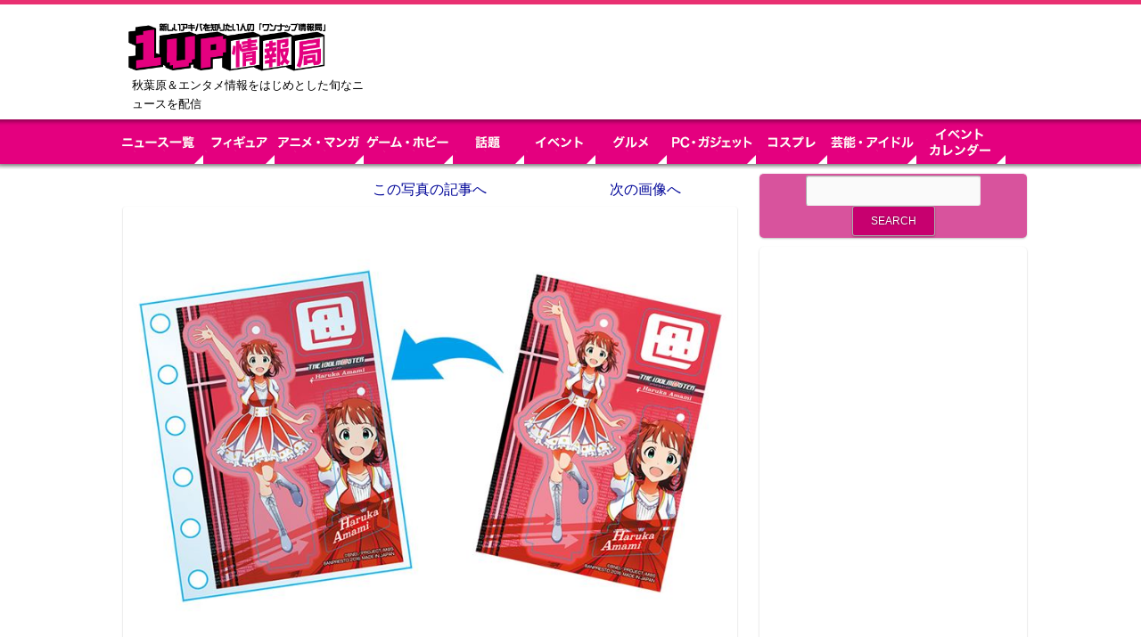

--- FILE ---
content_type: text/html; charset=UTF-8
request_url: https://kk1up.jp/archives/m43723.html/201601060000-4?bp=1
body_size: 13419
content:
<!DOCTYPE html>
<!--[if lt IE 7]>      <html class="no-js lt-ie9 lt-ie8 lt-ie7"> <![endif]-->
<!--[if IE 7]>         <html class="no-js lt-ie9 lt-ie8"> <![endif]-->
<!--[if IE 8]>         <html class="no-js lt-ie9"> <![endif]-->
<!--[if gt IE 8]><!--> <html lang="ja"
	itemscope 
	itemtype="http://schema.org/Article" 
	prefix="og: http://ogp.me/ns#"  class="no-js"><!--<![endif]-->

<!-- head -->
<head>
	<meta charset="utf-8">
	<!--[if IE]><meta http-equiv="X-UA-Compatible" content="IE=edge,chrome=1"/><![endif]-->
	<title>201601060000 (4)  |   1UP情報局【秋葉原＆エンタメ情報】</title>
	<meta name="viewport" content="width=device-width, initial-scale=1.0"/>
	<!-- stylesheet -->
	<link rel="stylesheet" media="all" href="https://kk1up.jp/wp-content/themes/clippy/style.css?v=20260122125156"/>
	<!-- stylesheet -->

    <!-- custom typography-->
    
					<link href='https://fonts.googleapis.com/css?family=Sanchez' rel='stylesheet' type='text/css'>		
					<link href='https://fonts.googleapis.com/css?family=Rancho' rel='stylesheet' type='text/css'>		
	    <style type="text/css" media="all">
	
	/* Body Font face */
	body {
		   		font-family: 'Sanchez', serif   		;
    }

	/* Headings Font face */
	h1,h2,
	.main article h1,
	.widget_footer .widget-title,
	h2.post-title,
	.site-title {
		   		font-family: 'Rancho', serif   		;
    }

   	/* Headings Font colors */
	h1,h2,h3,h4,h5,h6  {
		color:#A1B1B3;
	}

	
</style>
		<!-- custom typography -->

<!-- wp_head -->
<link rel='dns-prefetch' href='//s.w.org' />
<link rel="alternate" type="application/rss+xml" title="1UP情報局【秋葉原＆エンタメ情報】 &raquo; Feed" href="https://kk1up.jp/feed" />
<link rel="alternate" type="application/rss+xml" title="1UP情報局【秋葉原＆エンタメ情報】 &raquo; Comments Feed" href="https://kk1up.jp/comments/feed" />
<link rel="alternate" type="application/rss+xml" title="1UP情報局【秋葉原＆エンタメ情報】 &raquo; 201601060000 (4) Comments Feed" href="https://kk1up.jp/archives/m43723.html/201601060000-4/feed" />
		<script type="text/javascript">
			window._wpemojiSettings = {"baseUrl":"https:\/\/s.w.org\/images\/core\/emoji\/12.0.0-1\/72x72\/","ext":".png","svgUrl":"https:\/\/s.w.org\/images\/core\/emoji\/12.0.0-1\/svg\/","svgExt":".svg","source":{"concatemoji":"https:\/\/kk1up.jp\/wp-includes\/js\/wp-emoji-release.min.js?ver=5.4.1"}};
			/*! This file is auto-generated */
			!function(e,a,t){var r,n,o,i,p=a.createElement("canvas"),s=p.getContext&&p.getContext("2d");function c(e,t){var a=String.fromCharCode;s.clearRect(0,0,p.width,p.height),s.fillText(a.apply(this,e),0,0);var r=p.toDataURL();return s.clearRect(0,0,p.width,p.height),s.fillText(a.apply(this,t),0,0),r===p.toDataURL()}function l(e){if(!s||!s.fillText)return!1;switch(s.textBaseline="top",s.font="600 32px Arial",e){case"flag":return!c([127987,65039,8205,9895,65039],[127987,65039,8203,9895,65039])&&(!c([55356,56826,55356,56819],[55356,56826,8203,55356,56819])&&!c([55356,57332,56128,56423,56128,56418,56128,56421,56128,56430,56128,56423,56128,56447],[55356,57332,8203,56128,56423,8203,56128,56418,8203,56128,56421,8203,56128,56430,8203,56128,56423,8203,56128,56447]));case"emoji":return!c([55357,56424,55356,57342,8205,55358,56605,8205,55357,56424,55356,57340],[55357,56424,55356,57342,8203,55358,56605,8203,55357,56424,55356,57340])}return!1}function d(e){var t=a.createElement("script");t.src=e,t.defer=t.type="text/javascript",a.getElementsByTagName("head")[0].appendChild(t)}for(i=Array("flag","emoji"),t.supports={everything:!0,everythingExceptFlag:!0},o=0;o<i.length;o++)t.supports[i[o]]=l(i[o]),t.supports.everything=t.supports.everything&&t.supports[i[o]],"flag"!==i[o]&&(t.supports.everythingExceptFlag=t.supports.everythingExceptFlag&&t.supports[i[o]]);t.supports.everythingExceptFlag=t.supports.everythingExceptFlag&&!t.supports.flag,t.DOMReady=!1,t.readyCallback=function(){t.DOMReady=!0},t.supports.everything||(n=function(){t.readyCallback()},a.addEventListener?(a.addEventListener("DOMContentLoaded",n,!1),e.addEventListener("load",n,!1)):(e.attachEvent("onload",n),a.attachEvent("onreadystatechange",function(){"complete"===a.readyState&&t.readyCallback()})),(r=t.source||{}).concatemoji?d(r.concatemoji):r.wpemoji&&r.twemoji&&(d(r.twemoji),d(r.wpemoji)))}(window,document,window._wpemojiSettings);
		</script>
		<style type="text/css">
img.wp-smiley,
img.emoji {
	display: inline !important;
	border: none !important;
	box-shadow: none !important;
	height: 1em !important;
	width: 1em !important;
	margin: 0 .07em !important;
	vertical-align: -0.1em !important;
	background: none !important;
	padding: 0 !important;
}
</style>
		<style type="text/css">
	.wp-pagenavi{float:left !important; }
	</style>
  <link rel='stylesheet' id='yarppWidgetCss-css'  href='https://kk1up.jp/wp-content/plugins/yet-another-related-posts-plugin/style/widget.css?ver=5.4.1' type='text/css' media='all' />
<link rel='stylesheet' id='prettyphoto-css-css'  href='https://kk1up.jp/wp-content/themes/clippy/lib/prettyphoto/css/prettyPhoto.css?ver=5.4.1' type='text/css' media='all' />
<link rel='stylesheet' id='superfish-css-css'  href='https://kk1up.jp/wp-content/themes/clippy/lib/superfish/superfish.css?ver=5.4.1' type='text/css' media='all' />
<link rel='stylesheet' id='wp-block-library-css'  href='https://kk1up.jp/wp-includes/css/dist/block-library/style.min.css?ver=5.4.1' type='text/css' media='all' />
<link rel='stylesheet' id='wordpress-popular-posts-css-css'  href='https://kk1up.jp/wp-content/plugins/wordpress-popular-posts/public/css/wpp.css?ver=4.0.13' type='text/css' media='all' />
<link rel='stylesheet' id='clippy-style-css'  href='https://kk1up.jp/wp-content/themes/clippy/css/style.css?ver=5.4.1' type='text/css' media='all' />
<link rel='stylesheet' id='wp-pagenavi-style-css'  href='https://kk1up.jp/wp-content/plugins/wp-pagenavi-style/css/css3_black.css?ver=1.0' type='text/css' media='all' />
<script type='text/javascript' src='https://kk1up.jp/wp-includes/js/jquery/jquery.js?ver=1.12.4-wp'></script>
<script type='text/javascript' src='https://kk1up.jp/wp-includes/js/jquery/jquery-migrate.min.js?ver=1.4.1'></script>
<script type='text/javascript' src='https://kk1up.jp/wp-content/themes/clippy/js/vendor/modernizr-2.6.1-respond-1.1.0.min.js?ver=2.6.1'></script>
<script type='text/javascript' src='https://kk1up.jp/wp-content/themes/clippy/lib/prettyphoto/jquery.prettyPhoto.js?ver=3.1.4'></script>
<script type='text/javascript' src='https://kk1up.jp/wp-content/themes/clippy/lib/superfish/superfish.js?ver=5.4.1'></script>
<script type='text/javascript'>
/* <![CDATA[ */
var wpp_params = {"sampling_active":"","sampling_rate":"100","ajax_url":"https:\/\/kk1up.jp\/wp-admin\/admin-ajax.php","action":"update_views_ajax","ID":"48070","token":"5535658731"};
/* ]]> */
</script>
<script type='text/javascript' src='https://kk1up.jp/wp-content/plugins/wordpress-popular-posts/public/js/wpp.js?ver=4.0.13'></script>
<link rel='https://api.w.org/' href='https://kk1up.jp/wp-json/' />
<link rel="EditURI" type="application/rsd+xml" title="RSD" href="https://kk1up.jp/xmlrpc.php?rsd" />
<link rel="wlwmanifest" type="application/wlwmanifest+xml" href="https://kk1up.jp/wp-includes/wlwmanifest.xml" /> 
<meta name="generator" content="WordPress 5.4.1" />
<link rel='shortlink' href='https://kk1up.jp/?p=48070' />
<link rel="alternate" type="application/json+oembed" href="https://kk1up.jp/wp-json/oembed/1.0/embed?url=https%3A%2F%2Fkk1up.jp%2Farchives%2Fm43723.html%2F201601060000-4" />
<link rel="alternate" type="text/xml+oembed" href="https://kk1up.jp/wp-json/oembed/1.0/embed?url=https%3A%2F%2Fkk1up.jp%2Farchives%2Fm43723.html%2F201601060000-4&#038;format=xml" />
	<style type="text/css">
	 .wp-pagenavi
	{
		font-size:12px !important;
	}
	</style>
	<link rel="shortcut icon" href="https://www.kk1up.jp/wp-content/uploads/2014/12/favicon.ico" type="image/ico" />
<!-- BEGIN: WP Social Bookmarking Light -->
<script>(function(d, s, id) {
  var js, fjs = d.getElementsByTagName(s)[0];
  if (d.getElementById(id)) return;
  js = d.createElement(s); js.id = id;
  js.src = "//connect.facebook.net/en_US/sdk.js#xfbml=1&version=v2.0";
  fjs.parentNode.insertBefore(js, fjs);
}(document, 'script', 'facebook-jssdk'));</script>
<style type="text/css">
.wp_social_bookmarking_light{
    border: 0 !important;
    padding: 10px 0 20px 0 !important;
    margin: 0 !important;
}
.wp_social_bookmarking_light div{
    float: left !important;
    border: 0 !important;
    padding: 0 !important;
    margin: 0 5px 0px 0 !important;
    min-height: 30px !important;
    line-height: 18px !important;
    text-indent: 0 !important;
}
.wp_social_bookmarking_light img{
    border: 0 !important;
    padding: 0;
    margin: 0;
    vertical-align: top !important;
}
.wp_social_bookmarking_light_clear{
    clear: both !important;
}
#fb-root{
    display: none;
}
.wsbl_twitter{
    width: 100px;
}
.wsbl_facebook_like iframe{
    max-width: none !important;
}
.wsbl_pinterest a{
    border: 0px !important;
}</style>
<!-- END: WP Social Bookmarking Light -->
<!-- wp_head -->


<!-- Add Google Analytics Tag // -->
<script type="text/javascript">
var _gaq = _gaq || [];
_gaq.push(['_setAccount', 'UA-54564449-1']);
_gaq.push(['_trackPageview']);
_gaq.push(['_setCookiePath', '/']);

(function() {
	var ga = document.createElement('script');
	ga.type = 'text/javascript';
	ga.async = true;
    ga.src = ('https:' == document.location.protocol ? 'https://ssl' : 'http://www') + '.google-analytics.com/ga.js';
	var s = document.getElementsByTagName('script')[0];
	s.parentNode.insertBefore(ga, s);
})();
</script>
<!-- // Add Google Analytics Tag -->

</head>
<!-- head -->

	<body class="withsidebar sidebar-primary sidebar-footer attachment attachment-template-default single single-attachment postid-48070 attachmentid-48070 attachment-jpeg">


	<!-- #page -->
	<div id="page">
		<div class="header-container clearfix">
           <header class="wrapper clearfix">
           	                  <div class="logo_area"><h1 class="site-title"><a href="https://kk1up.jp"><img src="https://www.kk1up.jp/wp-content/uploads/2014/12/biglogo.png" alt="1UP情報局【秋葉原＆エンタメ情報】" /></a></h1>
               
               <p class="site-description">秋葉原＆エンタメ情報をはじめとした旬なニュースを配信</p></div>
           <!-- ヘッダーバナー -->


<div class="bnr_header">
<script type="text/javascript" language="JavaScript">
yads_ad_ds = '80919_232983';
</script>
<script type="text/javascript" language="JavaScript" src="//yads.c.yimg.jp/js/yads.js"></script>
</div>

			   

           <!-- ヘッダーバナー　モバイルのみ上部表示 -->
               <div class="bnr_header02"><a href="https://kk1up.jp/calendar" target="_top"><img src="https://kk1up.jp/wp-content/themes/clippy/img/1up/event-cal.jpg" /></a></div>
          <!-- <div class="bnr_header02"><a href="https://kk1up.jp/count/ip-250-180.html" target="_blank"><img src="https://kk1up.jp/wp-content/uploads/2017/03/bnr_kiteretsu_250D.png" /></a></div> -->
           </header>
			<div id="search-3" class="widget_sidebar widget_search search_header">
				<div class="widget_inner">
					<h3 class="widget-title">サイト内検索</h3>
					<form role="search" method="get" id="searchform" class="searchform" action="https://kk1up.jp">
						<div>
							<input type="text" value="" name="s" id="s">
							<input type="submit" id="searchsubmit" value="検索">
						</div>
					</form></div></div>
	<!-- .top-menu-container -->
		        <div class="top-menu-container">
			        <nav>
					<div id="top-menu">
					<ul id="menu-%e3%83%a1%e3%83%8b%e3%83%a5%e3%83%bc-1" class="sf-menu"><li id="menu-item-150035" class="menu-item menu-item-type-post_type menu-item-object-page menu-item-150035"><a href="https://kk1up.jp/news">ニュース一覧</a></li>
<li id="menu-item-150041" class="menu-item menu-item-type-taxonomy menu-item-object-category menu-item-150041"><a href="https://kk1up.jp/figure">【フィギュア】 フィギュアの最新情報と、秋葉原のフィギュア情報</a></li>
<li id="menu-item-150040" class="menu-item menu-item-type-taxonomy menu-item-object-category menu-item-150040"><a href="https://kk1up.jp/anime-manga">アニメ・マンガ</a></li>
<li id="menu-item-150038" class="menu-item menu-item-type-taxonomy menu-item-object-category menu-item-150038"><a href="https://kk1up.jp/game-hobby">ゲーム・ホビー</a></li>
<li id="menu-item-150042" class="menu-item menu-item-type-taxonomy menu-item-object-category menu-item-150042"><a href="https://kk1up.jp/wadai">話題</a></li>
<li id="menu-item-150039" class="menu-item menu-item-type-taxonomy menu-item-object-category menu-item-150039"><a href="https://kk1up.jp/event">イベント・キャンペーン</a></li>
<li id="menu-item-150044" class="menu-item menu-item-type-taxonomy menu-item-object-category menu-item-150044"><a href="https://kk1up.jp/gourmet">グルメ　秋葉原を中心としたグルメ、ランチ情報　</a></li>
<li id="menu-item-150045" class="menu-item menu-item-type-taxonomy menu-item-object-category menu-item-150045"><a href="https://kk1up.jp/pc-gadget">PC・ガジェット</a></li>
<li id="menu-item-150043" class="menu-item menu-item-type-taxonomy menu-item-object-category menu-item-150043"><a href="https://kk1up.jp/cosplay">コスプレ｜コスプレイヤーの情報と画像が満載</a></li>
<li id="menu-item-150036" class="menu-item menu-item-type-taxonomy menu-item-object-category menu-item-150036"><a href="https://kk1up.jp/fight">プロレス・格闘技</a></li>
<li id="menu-item-150037" class="menu-item menu-item-type-taxonomy menu-item-object-category menu-item-150037"><a href="https://kk1up.jp/entame">芸能・アイドル</a></li>
</ul>					</div>

<div id="top-menu_02">
<ul class="sf-menu sf-js-enabled">
<li><a href="https://kk1up.jp/news"><img id="nav_news" class="btn" src="https://kk1up.jp/wp-content/themes/clippy/img/1up/navi-news.png" width="100" height="50" alt="ニュース一覧" /></a></li>
<li><a href="https://kk1up.jp/figure"><img id="nav_anime" class="btn" src="https://kk1up.jp/wp-content/themes/clippy/img/1up/navi-figure.png" width="80" height="50" alt="フィギュア" /></a></li>
<li><a href="https://kk1up.jp/anime-manga"><img id="nav_anime" class="btn" src="https://kk1up.jp/wp-content/themes/clippy/img/1up/navi-anime.png" width="100" height="50" alt="アニメ・マンガ" /></a></li>
<li><a href="https://kk1up.jp/game-hobby"><img id="nav_game" class="btn" src="https://kk1up.jp/wp-content/themes/clippy/img/1up/navi-game.png" width="100" height="50" alt="ゲーム・ホビー" /></a></li>
<li><a href="https://kk1up.jp/wadai"><img id="nav_culture" class="btn" src="https://kk1up.jp/wp-content/themes/clippy/img/1up/navi-wadai.png" width="80" height="50" alt="話題" /></a></li>
<li><a href="https://kk1up.jp/event"><img id="nav_event" class="btn" src="https://kk1up.jp/wp-content/themes/clippy/img/1up/navi-event_n.png" width="80" height="50" alt="イベント" /></a></li>
<li><a href="https://kk1up.jp/gourmet"><img id="nav_gourmet" class="btn" src="https://kk1up.jp/wp-content/themes/clippy/img/1up/navi-gourmet_n.png" width="80" height="50" alt="グルメ" /></a></li>
<li><a href="https://kk1up.jp/pc-gadget"><img id="nav_pc" class="btn" src="https://kk1up.jp/wp-content/themes/clippy/img/1up/navi-pc.png" width="100" height="50" alt="PC・ガジェット" /></a></li>
<li><a href="https://kk1up.jp/cosplay"><img id="nav_cos" class="btn" src="https://kk1up.jp/wp-content/themes/clippy/img/1up/navi-cos_n.png" width="80" height="50" alt="コスプレ" /></a></li>
<li><a href="https://kk1up.jp/entame"><img id="nav_idol" class="btn" src="https://kk1up.jp/wp-content/themes/clippy/img/1up/navi-idol.png" width="100" height="50" alt="芸能・アイドル" /></a></li>
<li><a href="https://kk1up.jp/calendar"><img id="nav_calendar" class="btn" src="https://kk1up.jp/wp-content/themes/clippy/img/1up/navi-calendar.png" width="100" height="50" alt="イベントカレンダー" /></a></li>
</ul>
</div>

				</nav>
			</div>
        </div>
                

<div id="kijiue1st">
<link rel="preload" as="script" href="https://pdn.adingo.jp/p.js">
<link rel="preconnect" href="https://sh.adingo.jp" crossorigin="use-credentials">
<!--      fluct ユニット名「fluct-unit-1000236059-1」     -->
<div class="fluct-unit-1000236059-1"></div>
<!--      fluct グループ名「1UP情報局_970x250_Web_インライン_ビルボード」      -->
<script type="text/javascript" src="https://pdn.adingo.jp/p.js" async></script>
<script type="text/javascript">
  var fluctAdScript = fluctAdScript || {};
  fluctAdScript.cmd = fluctAdScript.cmd || [];
  fluctAdScript.cmd.push(function (cmd) {
    cmd.setGamTargetingMap('%%PATTERN:TARGETINGMAP%%');
    cmd.requestAdByGroup("1000140952")
      .display(".fluct-unit-1000236059-1", "1000236059");
  });
</script>
</div>


		<!-- .main-container -->
		<div class="main-container">

			<div class="main wrapper clearfix">
<!-- logly_noindex -->

		<div class="column-one">

			
			<article id="post-48070" class="clearfix  post-48070 attachment type-attachment status-inherit hentry" role="article">

				<div class="entry-content">




				<div id="ph-inner">
<div class="navigation">
					<p class="ph-nav-prev" style="margin-top:0;width:30%"></p>
					<p class="ph-nav-page" style="margin-top:0;float:left;width:40%"><a href="https://kk1up.jp/archives/m43723.html">この写真の記事へ</a></p>
					<p class="ph-nav-next" style="margin-top:0;width:30%"><a href='https://kk1up.jp/archives/m43723.html/201601060000-5'>次の画像へ</a></p>
				</div><!-- .navigation -->
				<div><img src="https://kk1up.jp/wp-content/uploads/2016/01/201601060000-4.jpg" alt="" /><p></p></div>
				<div class="navigation">
					<p class="ph-nav-prev" style="width:30%"></p>
					<p class="ph-nav-page" style="float:left;width:40%"><a href="https://kk1up.jp/archives/m43723.html">この写真の記事へ</a></p>
					<p class="ph-nav-next" style="width:30%"><a href='https://kk1up.jp/archives/m43723.html/201601060000-5'>次の画像へ</a></p>
				</div><!-- .navigation -->
				</div>

				



<div id="relatedue" style="clear:both;margin-top:1rem">
<div style="float:left;width:50%">
<link rel="preload" as="script" href="https://pdn.adingo.jp/p.js">
<link rel="preconnect" href="https://sh.adingo.jp" crossorigin="use-credentials">

<!--      fluct ユニット名「fluct-unit-1000236075-1」     -->
<div class="fluct-unit-1000236075-1"></div>

<!--      fluct グループ名「1UP情報局（スマホ）_300x250_Web_インライン_ビルボード」      -->
<script type="text/javascript" src="https://pdn.adingo.jp/p.js" async></script>
<script type="text/javascript">
  var fluctAdScript = fluctAdScript || {};
  fluctAdScript.cmd = fluctAdScript.cmd || [];
  fluctAdScript.cmd.push(function (cmd) {
    cmd.setGamTargetingMap('%%PATTERN:TARGETINGMAP%%');
    cmd.requestAdByGroup("1000140967")
      .display(".fluct-unit-1000236075-1", "1000236075");
  });
</script>
</div>
<div style="float:right;width:50%">
<link rel="preload" as="script" href="https://pdn.adingo.jp/p.js">
<link rel="preconnect" href="https://sh.adingo.jp" crossorigin="use-credentials">

<!--      fluct ユニット名「fluct-unit-1000236075-1」     -->
<div class="fluct-unit-1000236075-1"></div>

<!--      fluct グループ名「1UP情報局（スマホ）_300x250_Web_インライン_ビルボード」      -->
<script type="text/javascript" src="https://pdn.adingo.jp/p.js" async></script>
<script type="text/javascript">
  var fluctAdScript = fluctAdScript || {};
  fluctAdScript.cmd = fluctAdScript.cmd || [];
  fluctAdScript.cmd.push(function (cmd) {
    cmd.setGamTargetingMap('%%PATTERN:TARGETINGMAP%%');
    cmd.requestAdByGroup("1000140967")
      .display(".fluct-unit-1000236075-1", "1000236075");
  });
</script>
</div>
</div>
					
                              
				</div><!-- .entry-content -->


				<div class="entry-tags" style="clear:both">
									</div>
                
				<div class="meta clearfix">
					<div class="icon icon-"></div>
					<span class="post-date">2016年1月6日</span>
					<span class="post-category"></span>
				</div>
                
			</article>

			


			<!-- begin #pagination -->
			<div class="navigation">
			
		     	<div class="next alignleft"></div>
		        <div class="prev alignright"></div>
		    </div>
		    <!-- end #pagination -->



		    
			
			
		</div><!-- end #column-one -->

		<div class="column-two">
		<aside class="sidebar">
	<!-- Sidebar Widgets Area -->
              

			<div id="search-2" class="widget_sidebar widget_search" ><div class="widget_inner"><form role="search" method="get" id="searchform" class="searchform" action="https://kk1up.jp/">
				<div>
					<label class="screen-reader-text" for="s">Search for:</label>
					<input type="text" value="" name="s" id="s" />
					<input type="submit" id="searchsubmit" value="Search" />
				</div>
			</form></div></div><div id="text-3" class="widget_sidebar widget_text" ><div class="widget_inner">			<div class="textwidget"><p><script async src="//pagead2.googlesyndication.com/pagead/js/adsbygoogle.js"></script><br />
<!-- 1UP_right-1st --><br />
<ins class="adsbygoogle responsiveRfirst"
     style="display:block"
     data-ad-client="ca-pub-4428471688030472"
     data-ad-slot="8586868749"
     data-ad-format="auto"></ins><br />
<script>
(adsbygoogle = window.adsbygoogle || []).push({});
</script></p>
</div>
		</div></div><div id="text-4" class="widget_sidebar widget_text" ><div class="widget_inner">			<div class="textwidget"><p><a href="https://kk1up.jp/calendar"><img src="https://kk1up.jp/wp-content/uploads/2017/01/a1c24107.png"></a></p>
</div>
		</div></div>
<!-- WordPress Popular Posts Plugin [W] [daily] [avg] [regular] -->

<div id="wpp-2" class="widget_sidebar popular-posts" ><div class="widget_inner">
<h3 class="widget-title">人気記事ランキング</h3>
<ul class="wpp-list wpp-list-with-thumbnails">
<li>
<a href="https://kk1up.jp/news" title="ニュース" target="_self"><img src="https://kk1up.jp/wp-content/plugins/wordpress-popular-posts/public/images/no_thumb.jpg" width="75" height="75" alt="ニュース" class="wpp-thumbnail wpp_def_noPath wpp_featured" /></a>
<a href="https://kk1up.jp/news" title="ニュース" class="wpp-post-title" target="_self">ニュース</a>
</li>
<li>
<a href="https://kk1up.jp/archives/n49429.html" title="「永水のおっぱいオバケ」が立体化！ 『咲-Saki-全国編　石戸霞』のフィギュアが色々と突き抜けてる" target="_self"><img src="https://kk1up.jp/wp-content/uploads/wordpress-popular-posts/49429-featured-75x75.jpg" width="75" height="75" alt="「永水のおっぱいオバケ」が立体化！ 『咲-Saki-全国編　石戸霞』のフィギュアが色々と突き抜けてる" class="wpp-thumbnail wpp_cached_thumb wpp_featured" /></a>
<a href="https://kk1up.jp/archives/n49429.html" title="「永水のおっぱいオバケ」が立体化！ 『咲-Saki-全国編　石戸霞』のフィギュアが色々と突き抜けてる" class="wpp-post-title" target="_self">「永水のおっぱいオバケ」が立体化！ 『咲-Saki...</a>
 <span class="wpp-meta post-stats"><span class="wpp-category">under <a href="https://kk1up.jp/figure" class="category category-2">【フィギュア】 フィギュアの最新情報と、秋葉原のフィギュア情報</a>, <a href="https://kk1up.jp/game-hobby" class="category category-7">ゲーム・ホビー</a></span></span>
</li>
<li>
<a href="https://kk1up.jp/archives/ss099.html" title="国内最大級のコスプレの祭典「コスホリック18」写真レポート!! 写真250枚を大公開！" target="_self"><img src="https://kk1up.jp/wp-content/uploads/wordpress-popular-posts/73106-featured-75x75.jpg" width="75" height="75" alt="国内最大級のコスプレの祭典「コスホリック18」写真レポート!! 写真250枚を大公開！" class="wpp-thumbnail wpp_cached_thumb wpp_featured" /></a>
<a href="https://kk1up.jp/archives/ss099.html" title="国内最大級のコスプレの祭典「コスホリック18」写真レポート!! 写真250枚を大公開！" class="wpp-post-title" target="_self">国内最大級のコスプレの祭典「コスホリック18」写真...</a>
 <span class="wpp-meta post-stats"><span class="wpp-category">under <a href="https://kk1up.jp/event" class="category category-5">イベント・キャンペーン</a>, <a href="https://kk1up.jp/cosplay" class="category category-8">コスプレ｜コスプレイヤーの情報と画像が満載</a></span></span>
</li>
<li>
<a href="https://kk1up.jp/archives/ss052.html" title="【ワンフェス2015夏・コスプレ】水着、レオタード系キャラが大人気だった灼熱の「コスプレ広場」レポート" target="_self"><img src="https://kk1up.jp/wp-content/uploads/wordpress-popular-posts/27537-featured-75x75.jpg" width="75" height="75" alt="【ワンフェス2015夏・コスプレ】水着、レオタード系キャラが大人気だった灼熱の「コスプレ広場」レポート" class="wpp-thumbnail wpp_cached_thumb wpp_featured" /></a>
<a href="https://kk1up.jp/archives/ss052.html" title="【ワンフェス2015夏・コスプレ】水着、レオタード系キャラが大人気だった灼熱の「コスプレ広場」レポート" class="wpp-post-title" target="_self">【ワンフェス2015夏・コスプレ】水着、レオタード...</a>
 <span class="wpp-meta post-stats"><span class="wpp-category">under <a href="https://kk1up.jp/event" class="category category-5">イベント・キャンペーン</a>, <a href="https://kk1up.jp/cosplay" class="category category-8">コスプレ｜コスプレイヤーの情報と画像が満載</a></span></span>
</li>
<li>
<a href="https://kk1up.jp/archives/ss057.html" title="【夏コミケ2日目／C88】「囲み」の人気レイヤーさん中心に激撮250枚!! コミケ「コスプレ広場」速報レポート" target="_self"><img src="https://kk1up.jp/wp-content/uploads/wordpress-popular-posts/31806-featured-75x75.jpg" width="75" height="75" alt="【夏コミケ2日目／C88】「囲み」の人気レイヤーさん中心に激撮250枚!! コミケ「コスプレ広場」速報レポート" class="wpp-thumbnail wpp_cached_thumb wpp_featured" /></a>
<a href="https://kk1up.jp/archives/ss057.html" title="【夏コミケ2日目／C88】「囲み」の人気レイヤーさん中心に激撮250枚!! コミケ「コスプレ広場」速報レポート" class="wpp-post-title" target="_self">【夏コミケ2日目／C88】「囲み」の人気レイヤーさ...</a>
 <span class="wpp-meta post-stats"><span class="wpp-category">under <a href="https://kk1up.jp/event" class="category category-5">イベント・キャンペーン</a>, <a href="https://kk1up.jp/cosplay" class="category category-8">コスプレ｜コスプレイヤーの情報と画像が満載</a></span></span>
</li>
<li>
<a href="https://kk1up.jp/archives/20180625vq_moeiori.html" title="【コスプレ】“超人気コスプレイヤー”伊織もえ「ビジュアルクイーン撮影会」でセクシービキニ姿披露" target="_self"><img src="https://kk1up.jp/wp-content/uploads/wordpress-popular-posts/132491-featured-75x75.jpg" width="75" height="75" alt="【コスプレ】“超人気コスプレイヤー”伊織もえ「ビジュアルクイーン撮影会」でセクシービキニ姿披露" class="wpp-thumbnail wpp_cached_thumb wpp_featured" /></a>
<a href="https://kk1up.jp/archives/20180625vq_moeiori.html" title="【コスプレ】“超人気コスプレイヤー”伊織もえ「ビジュアルクイーン撮影会」でセクシービキニ姿披露" class="wpp-post-title" target="_self">【コスプレ】“超人気コスプレイヤー”伊織もえ「ビジ...</a>
 <span class="wpp-meta post-stats"><span class="wpp-category">under <a href="https://kk1up.jp/cosplay" class="category category-8">コスプレ｜コスプレイヤーの情報と画像が満載</a>, <a href="https://kk1up.jp/entame" class="category category-10">芸能・アイドル</a></span></span>
</li>
<li>
<a href="https://kk1up.jp/archives/tas2017photorepo.html" title="【東京オートサロン2017】キュート＆セクシー、そしてエロカッコイイ！ コンパニオン・キャンギャル写真900枚を一挙公開" target="_self"><img src="https://kk1up.jp/wp-content/uploads/wordpress-popular-posts/92042-featured-75x75.jpg" width="75" height="75" alt="【東京オートサロン2017】キュート＆セクシー、そしてエロカッコイイ！ コンパニオン・キャンギャル写真900枚を一挙公開" class="wpp-thumbnail wpp_cached_thumb wpp_featured" /></a>
<a href="https://kk1up.jp/archives/tas2017photorepo.html" title="【東京オートサロン2017】キュート＆セクシー、そしてエロカッコイイ！ コンパニオン・キャンギャル写真900枚を一挙公開" class="wpp-post-title" target="_self">【東京オートサロン2017】キュート＆セクシー、そ...</a>
 <span class="wpp-meta post-stats"><span class="wpp-category">under <a href="https://kk1up.jp/cosplay" class="category category-8">コスプレ｜コスプレイヤーの情報と画像が満載</a>, <a href="https://kk1up.jp/wadai" class="category category-11">話題</a></span></span>
</li>
<li>
<a href="https://kk1up.jp/archives/ss091.html" title="【写真レポ】人気コスプレイヤー大集結！ 国内最大級のコスプレ同人イベント「コスホリック17」が“超”盛況" target="_self"><img src="https://kk1up.jp/wp-content/uploads/wordpress-popular-posts/61047-featured-75x75.jpg" width="75" height="75" alt="【写真レポ】人気コスプレイヤー大集結！ 国内最大級のコスプレ同人イベント「コスホリック17」が“超”盛況" class="wpp-thumbnail wpp_cached_thumb wpp_featured" /></a>
<a href="https://kk1up.jp/archives/ss091.html" title="【写真レポ】人気コスプレイヤー大集結！ 国内最大級のコスプレ同人イベント「コスホリック17」が“超”盛況" class="wpp-post-title" target="_self">【写真レポ】人気コスプレイヤー大集結！ 国内最大級...</a>
 <span class="wpp-meta post-stats"><span class="wpp-category">under <a href="https://kk1up.jp/event" class="category category-5">イベント・キャンペーン</a>, <a href="https://kk1up.jp/cosplay" class="category category-8">コスプレ｜コスプレイヤーの情報と画像が満載</a></span></span>
</li>
<li>
<a href="https://kk1up.jp/archives/ss044.html" title="光沢感がたまらない!? 秋葉原で開催された「競泳水着カフェ」が大盛況" target="_self"><img src="https://kk1up.jp/wp-content/uploads/wordpress-popular-posts/23629-featured-75x75.jpg" width="75" height="75" alt="光沢感がたまらない!? 秋葉原で開催された「競泳水着カフェ」が大盛況" class="wpp-thumbnail wpp_cached_thumb wpp_featured" /></a>
<a href="https://kk1up.jp/archives/ss044.html" title="光沢感がたまらない!? 秋葉原で開催された「競泳水着カフェ」が大盛況" class="wpp-post-title" target="_self">光沢感がたまらない!? 秋葉原で開催された「競泳水...</a>
 <span class="wpp-meta post-stats"><span class="wpp-category">under <a href="https://kk1up.jp/event" class="category category-5">イベント・キャンペーン</a>, <a href="https://kk1up.jp/cosplay" class="category category-8">コスプレ｜コスプレイヤーの情報と画像が満載</a></span></span>
</li>
<li>
<a href="https://kk1up.jp/archives/ss159.html" title="【海＆sexyビキニ姿が最高】人気声優の高野麻里佳さん、人気グラドルの齊藤夢愛さんらが「ファンタシースターオンライン2」CM発表会に登場" target="_self"><img src="https://kk1up.jp/wp-content/uploads/wordpress-popular-posts/106902-featured-75x75.jpg" width="75" height="75" alt="【海＆sexyビキニ姿が最高】人気声優の高野麻里佳さん、人気グラドルの齊藤夢愛さんらが「ファンタシースターオンライン2」CM発表会に登場" class="wpp-thumbnail wpp_cached_thumb wpp_featured" /></a>
<a href="https://kk1up.jp/archives/ss159.html" title="【海＆sexyビキニ姿が最高】人気声優の高野麻里佳さん、人気グラドルの齊藤夢愛さんらが「ファンタシースターオンライン2」CM発表会に登場" class="wpp-post-title" target="_self">【海＆sexyビキニ姿が最高】人気声優の高野麻里佳...</a>
 <span class="wpp-meta post-stats"><span class="wpp-category">under <a href="https://kk1up.jp/event" class="category category-5">イベント・キャンペーン</a>, <a href="https://kk1up.jp/game-hobby" class="category category-7">ゲーム・ホビー</a></span></span>
</li>
</ul>

</div></div>
<div id="text-5" class="widget_sidebar widget_text" ><div class="widget_inner">			<div class="textwidget"><p><script async src="//pagead2.googlesyndication.com/pagead/js/adsbygoogle.js"></script><br />
<!-- 1UP_right-2nd --><br />
<ins class="adsbygoogle responsiveRfirst"
     style="display:block"
     data-ad-client="ca-pub-4428471688030472"
     data-ad-slot="7006333382"
     data-ad-format="auto"></ins><br />
<script>
(adsbygoogle = window.adsbygoogle || []).push({});
</script></p>
</div>
		</div></div><div id="text-6" class="widget_sidebar widget_text" ><div class="widget_inner"><h3 class="widget-title">公式Twitterアカウント</h3>			<div class="textwidget"><p><a class="twitter-timeline" href="https://twitter.com/1up_news" data-widget-id="310986276570537985">@1up_news からのツイート</a><br />
<script>!function(d,s,id){var js,fjs=d.getElementsByTagName(s)[0],p=/^http:/.test(d.location)?'http':'https';if(!d.getElementById(id)){js=d.createElement(s);js.id=id;js.src=p+"://platform.twitter.com/widgets.js";fjs.parentNode.insertBefore(js,fjs);}}(document,"script","twitter-wjs");</script></p>
</div>
		</div></div><div id="text-7" class="widget_sidebar widget_text" ><div class="widget_inner"><h3 class="widget-title">公式Facebookページ</h3>			<div class="textwidget"><div id="fb-root"></div>
<p><script>(function(d, s, id) {
  var js, fjs = d.getElementsByTagName(s)[0];
  if (d.getElementById(id)) return;
  js = d.createElement(s); js.id = id;
  js.src = "//connect.facebook.net/ja_JP/sdk.js#xfbml=1&version=v2.10&appId=259234321157328";
  fjs.parentNode.insertBefore(js, fjs);
}(document, 'script', 'facebook-jssdk'));</script></p>
<div class="fb-page" data-href="https://www.facebook.com/kk1up.jp/" data-tabs="timeline" data-height="400" data-small-header="false" data-adapt-container-width="true" data-hide-cover="false" data-show-facepile="false">
<blockquote cite="https://www.facebook.com/kk1up.jp/" class="fb-xfbml-parse-ignore"><p><a href="https://www.facebook.com/kk1up.jp/">１up情報局</a></p></blockquote>
</div>
</div>
		</div></div><div id="text-8" class="widget_sidebar widget_text" ><div class="widget_inner">			<div class="textwidget"><p><script async src="//pagead2.googlesyndication.com/pagead/js/adsbygoogle.js"></script><br />
<!-- 1UP_right-3rd --><br />
<ins class="adsbygoogle responsiveRfirst"
     style="display:block"
     data-ad-client="ca-pub-4428471688030472"
     data-ad-slot="6529010604"
     data-ad-format="rectangle"></ins><br />
<script>
(adsbygoogle = window.adsbygoogle || []).push({});
</script></p>
</div>
		</div></div><div id="tag_cloud-2" class="widget_sidebar widget_tag_cloud" ><div class="widget_inner"><h3 class="widget-title">気になるキーワード</h3><div class="tagcloud"><a href="https://kk1up.jp/archives/tag/akihabara%e3%82%b2%e3%83%bc%e3%83%9e%e3%83%bc%e3%82%ba%e6%9c%ac%e5%ba%97" class="tag-cloud-link tag-link-76 tag-link-position-1" style="font-size: 8.6774193548387pt;" aria-label="AKIHABARAゲーマーズ本店 (51 items)">AKIHABARAゲーマーズ本店</a>
<a href="https://kk1up.jp/archives/tag/%e3%82%a2%e3%82%a4%e3%83%89%e3%83%ab" class="tag-cloud-link tag-link-542 tag-link-position-2" style="font-size: 14.322580645161pt;" aria-label="アイドル (165 items)">アイドル</a>
<a href="https://kk1up.jp/archives/tag/%e3%82%a2%e3%82%a4%e3%83%89%e3%83%ab%e3%83%9e%e3%82%b9%e3%82%bf%e3%83%bc" class="tag-cloud-link tag-link-544 tag-link-position-3" style="font-size: 10.822580645161pt;" aria-label="アイドルマスター (80 items)">アイドルマスター</a>
<a href="https://kk1up.jp/archives/tag/%e3%82%a2%e3%82%a4%e3%83%9e%e3%82%b9" class="tag-cloud-link tag-link-555 tag-link-position-4" style="font-size: 8.2258064516129pt;" aria-label="アイマス (47 items)">アイマス</a>
<a href="https://kk1up.jp/archives/tag/%e3%82%a2%e3%82%ad%e3%83%90" class="tag-cloud-link tag-link-565 tag-link-position-5" style="font-size: 9.241935483871pt;" aria-label="アキバ (58 items)">アキバ</a>
<a href="https://kk1up.jp/archives/tag/%e3%82%a2%e3%83%8b%e3%83%a1" class="tag-cloud-link tag-link-633 tag-link-position-6" style="font-size: 12.403225806452pt;" aria-label="アニメ (110 items)">アニメ</a>
<a href="https://kk1up.jp/archives/tag/%e3%82%a4%e3%83%99%e3%83%b3%e3%83%88" class="tag-cloud-link tag-link-708 tag-link-position-7" style="font-size: 18.048387096774pt;" aria-label="イベント (354 items)">イベント</a>
<a href="https://kk1up.jp/archives/tag/%e3%82%ac%e3%83%b3%e3%83%80%e3%83%a0" class="tag-cloud-link tag-link-895 tag-link-position-8" style="font-size: 11.838709677419pt;" aria-label="ガンダム (98 items)">ガンダム</a>
<a href="https://kk1up.jp/archives/tag/%e3%82%ac%e3%83%b3%e3%83%97%e3%83%a9" class="tag-cloud-link tag-link-907 tag-link-position-9" style="font-size: 8.7903225806452pt;" aria-label="ガンプラ (53 items)">ガンプラ</a>
<a href="https://kk1up.jp/archives/tag/%e3%82%b0%e3%83%83%e3%82%ba" class="tag-cloud-link tag-link-975 tag-link-position-10" style="font-size: 10.822580645161pt;" aria-label="グッズ (80 items)">グッズ</a>
<a href="https://kk1up.jp/archives/tag/%e3%82%b0%e3%83%83%e3%83%89%e3%82%b9%e3%83%9e%e3%82%a4%e3%83%ab%e3%82%ab%e3%83%b3%e3%83%91%e3%83%8b%e3%83%bc" class="tag-cloud-link tag-link-981 tag-link-position-11" style="font-size: 9.6935483870968pt;" aria-label="グッドスマイルカンパニー (63 items)">グッドスマイルカンパニー</a>
<a href="https://kk1up.jp/archives/tag/%e3%82%b0%e3%83%a9%e3%83%89%e3%83%ab" class="tag-cloud-link tag-link-987 tag-link-position-12" style="font-size: 15pt;" aria-label="グラドル (190 items)">グラドル</a>
<a href="https://kk1up.jp/archives/tag/%e3%82%b0%e3%83%a9%e3%83%93%e3%82%a2" class="tag-cloud-link tag-link-988 tag-link-position-13" style="font-size: 12.177419354839pt;" aria-label="グラビア (105 items)">グラビア</a>
<a href="https://kk1up.jp/archives/tag/%e3%82%b0%e3%83%a9%e3%83%93%e3%82%a2%e3%82%a2%e3%82%a4%e3%83%89%e3%83%ab" class="tag-cloud-link tag-link-989 tag-link-position-14" style="font-size: 9.4677419354839pt;" aria-label="グラビアアイドル (61 items)">グラビアアイドル</a>
<a href="https://kk1up.jp/archives/tag/%e3%82%b0%e3%83%ab%e3%83%a1" class="tag-cloud-link tag-link-1015 tag-link-position-15" style="font-size: 10.596774193548pt;" aria-label="グルメ (77 items)">グルメ</a>
<a href="https://kk1up.jp/archives/tag/%e3%82%b2%e3%83%bc%e3%83%a0" class="tag-cloud-link tag-link-1027 tag-link-position-16" style="font-size: 12.741935483871pt;" aria-label="ゲーム (120 items)">ゲーム</a>
<a href="https://kk1up.jp/archives/tag/%e3%82%b3%e3%82%b9%e3%83%97%e3%83%ac" class="tag-cloud-link tag-link-1083 tag-link-position-17" style="font-size: 19.064516129032pt;" aria-label="コスプレ (439 items)">コスプレ</a>
<a href="https://kk1up.jp/archives/tag/%e3%82%b3%e3%82%b9%e3%83%97%e3%83%ac%e3%82%a4%e3%83%a4%e3%83%bc" class="tag-cloud-link tag-link-1084 tag-link-position-18" style="font-size: 16.467741935484pt;" aria-label="コスプレイヤー (259 items)">コスプレイヤー</a>
<a href="https://kk1up.jp/archives/tag/%e3%82%b3%e3%83%88%e3%83%96%e3%82%ad%e3%83%a4" class="tag-cloud-link tag-link-1100 tag-link-position-19" style="font-size: 13.532258064516pt;" aria-label="コトブキヤ (140 items)">コトブキヤ</a>
<a href="https://kk1up.jp/archives/tag/%e3%82%b3%e3%83%9f%e3%82%b1" class="tag-cloud-link tag-link-1110 tag-link-position-20" style="font-size: 8.6774193548387pt;" aria-label="コミケ (51 items)">コミケ</a>
<a href="https://kk1up.jp/archives/tag/%e3%82%b3%e3%83%a9%e3%83%9c" class="tag-cloud-link tag-link-1120 tag-link-position-21" style="font-size: 12.967741935484pt;" aria-label="コラボ (124 items)">コラボ</a>
<a href="https://kk1up.jp/archives/tag/%e3%82%b3%e3%83%a9%e3%83%9c%e3%82%ab%e3%83%95%e3%82%a7" class="tag-cloud-link tag-link-1122 tag-link-position-22" style="font-size: 8.3387096774194pt;" aria-label="コラボカフェ (48 items)">コラボカフェ</a>
<a href="https://kk1up.jp/archives/tag/%e3%82%bd%e3%83%95%e3%83%9e%e3%83%83%e3%83%97" class="tag-cloud-link tag-link-1395 tag-link-position-23" style="font-size: 13.532258064516pt;" aria-label="ソフマップ (140 items)">ソフマップ</a>
<a href="https://kk1up.jp/archives/tag/%e3%83%90%e3%83%b3%e3%83%80%e3%82%a4" class="tag-cloud-link tag-link-1718 tag-link-position-24" style="font-size: 11.612903225806pt;" aria-label="バンダイ (95 items)">バンダイ</a>
<a href="https://kk1up.jp/archives/tag/%e3%83%90%e3%83%b3%e3%83%97%e3%83%ac%e3%82%b9%e3%83%88" class="tag-cloud-link tag-link-1735 tag-link-position-25" style="font-size: 16.129032258065pt;" aria-label="バンプレスト (241 items)">バンプレスト</a>
<a href="https://kk1up.jp/archives/tag/%e3%83%95%e3%82%a3%e3%82%ae%e3%83%a5%e3%82%a2" class="tag-cloud-link tag-link-1805 tag-link-position-26" style="font-size: 22pt;" aria-label="フィギュア (791 items)">フィギュア</a>
<a href="https://kk1up.jp/archives/tag/%e3%83%95%e3%83%aa%e3%83%a5%e3%83%bc" class="tag-cloud-link tag-link-1873 tag-link-position-27" style="font-size: 8.1129032258065pt;" aria-label="フリュー (46 items)">フリュー</a>
<a href="https://kk1up.jp/archives/tag/%e3%83%97%e3%83%a9%e3%82%a4%e3%82%ba" class="tag-cloud-link tag-link-1835 tag-link-position-28" style="font-size: 14.661290322581pt;" aria-label="プライズ (175 items)">プライズ</a>
<a href="https://kk1up.jp/archives/tag/%e3%83%97%e3%83%a9%e3%82%a4%e3%82%ba%e3%83%95%e3%82%a7%e3%82%a2" class="tag-cloud-link tag-link-1838 tag-link-position-29" style="font-size: 13.306451612903pt;" aria-label="プライズフェア (134 items)">プライズフェア</a>
<a href="https://kk1up.jp/archives/tag/%e3%83%97%e3%83%a9%e3%83%a2%e3%83%87%e3%83%ab" class="tag-cloud-link tag-link-1859 tag-link-position-30" style="font-size: 9.4677419354839pt;" aria-label="プラモデル (61 items)">プラモデル</a>
<a href="https://kk1up.jp/archives/tag/%e3%83%97%e3%83%ac%e3%83%9f%e3%82%a2%e3%83%a0%e3%83%90%e3%83%b3%e3%83%80%e3%82%a4" class="tag-cloud-link tag-link-1894 tag-link-position-31" style="font-size: 9.8064516129032pt;" aria-label="プレミアムバンダイ (65 items)">プレミアムバンダイ</a>
<a href="https://kk1up.jp/archives/tag/%e3%83%9c%e3%83%bc%e3%82%af%e3%82%b9" class="tag-cloud-link tag-link-1929 tag-link-position-32" style="font-size: 10.370967741935pt;" aria-label="ボークス (73 items)">ボークス</a>
<a href="https://kk1up.jp/archives/tag/%e3%83%a9%e3%83%96%e3%83%a9%e3%82%a4%e3%83%96%ef%bc%81" class="tag-cloud-link tag-link-2198 tag-link-position-33" style="font-size: 10.145161290323pt;" aria-label="ラブライブ！ (70 items)">ラブライブ！</a>
<a href="https://kk1up.jp/archives/tag/%e3%83%af%e3%83%b3%e3%83%80%e3%83%bc%e3%83%95%e3%82%a7%e3%82%b9%e3%83%86%e3%82%a3%e3%83%90%e3%83%ab" class="tag-cloud-link tag-link-2290 tag-link-position-34" style="font-size: 8.6774193548387pt;" aria-label="ワンダーフェスティバル (51 items)">ワンダーフェスティバル</a>
<a href="https://kk1up.jp/archives/tag/%e3%83%af%e3%83%b3%e3%83%95%e3%82%a7%e3%82%b9" class="tag-cloud-link tag-link-2298 tag-link-position-35" style="font-size: 11.274193548387pt;" aria-label="ワンフェス (88 items)">ワンフェス</a>
<a href="https://kk1up.jp/archives/tag/%e4%b8%80%e7%95%aa%e3%81%8f%e3%81%98" class="tag-cloud-link tag-link-2310 tag-link-position-36" style="font-size: 13.645161290323pt;" aria-label="一番くじ (144 items)">一番くじ</a>
<a href="https://kk1up.jp/archives/tag/%e5%b1%95%e7%a4%ba" class="tag-cloud-link tag-link-2645 tag-link-position-37" style="font-size: 8.2258064516129pt;" aria-label="展示 (47 items)">展示</a>
<a href="https://kk1up.jp/archives/tag/%e6%92%ae%e5%bd%b1%e4%bc%9a" class="tag-cloud-link tag-link-2736 tag-link-position-38" style="font-size: 12.403225806452pt;" aria-label="撮影会 (112 items)">撮影会</a>
<a href="https://kk1up.jp/archives/tag/%e6%96%b0%e5%ba%97%e6%83%85%e5%a0%b1" class="tag-cloud-link tag-link-2761 tag-link-position-39" style="font-size: 11.838709677419pt;" aria-label="新店情報 (98 items)">新店情報</a>
<a href="https://kk1up.jp/archives/tag/%e6%9d%b1%e4%ba%ac%e3%82%a2%e3%83%8b%e3%83%a1%e3%82%bb%e3%83%b3%e3%82%bf%e3%83%bc" class="tag-cloud-link tag-link-2825 tag-link-position-40" style="font-size: 8pt;" aria-label="東京アニメセンター (45 items)">東京アニメセンター</a>
<a href="https://kk1up.jp/archives/tag/%e7%a7%8b%e8%91%89%e5%8e%9f" class="tag-cloud-link tag-link-3084 tag-link-position-41" style="font-size: 18.612903225806pt;" aria-label="秋葉原 (397 items)">秋葉原</a>
<a href="https://kk1up.jp/archives/tag/%e7%a7%8b%e8%91%89%e5%8e%9f%e3%83%95%e3%82%a3%e3%82%ae%e3%83%a5%e3%82%a2%e6%83%85%e5%a0%b1" class="tag-cloud-link tag-link-3086 tag-link-position-42" style="font-size: 12.516129032258pt;" aria-label="秋葉原 フィギュア情報 (114 items)">秋葉原 フィギュア情報</a>
<a href="https://kk1up.jp/archives/tag/%e8%89%a6%e3%81%93%e3%82%8c" class="tag-cloud-link tag-link-3199 tag-link-position-43" style="font-size: 12.177419354839pt;" aria-label="艦これ (106 items)">艦これ</a>
<a href="https://kk1up.jp/archives/tag/%e8%89%a6%e9%9a%8a%e3%81%93%e3%82%8c%e3%81%8f%e3%81%97%e3%82%87%e3%82%93" class="tag-cloud-link tag-link-3201 tag-link-position-44" style="font-size: 10.709677419355pt;" aria-label="艦隊これくしょん (79 items)">艦隊これくしょん</a>
<a href="https://kk1up.jp/archives/tag/%e8%a8%98%e8%80%85%e4%bc%9a%e8%a6%8b" class="tag-cloud-link tag-link-3246 tag-link-position-45" style="font-size: 8pt;" aria-label="記者会見 (45 items)">記者会見</a></div>
</div></div><div id="text-9" class="widget_sidebar widget_text" ><div class="widget_inner">			<div class="textwidget"><p><script async src="//pagead2.googlesyndication.com/pagead/js/adsbygoogle.js"></script><br />
<!-- 1UP_right-4th --><br />
<ins class="adsbygoogle responsiveRfirst"
     style="display:block"
     data-ad-client="ca-pub-4428471688030472"
     data-ad-slot="4836654986"
     data-ad-format="rectangle"></ins><br />
<script>
(adsbygoogle = window.adsbygoogle || []).push({});
</script></p>
</div>
		</div></div><div id="archives-3" class="widget_sidebar widget_archive" ><div class="widget_inner"><h3 class="widget-title">月別アーカイブ</h3>		<label class="screen-reader-text" for="archives-dropdown-3">月別アーカイブ</label>
		<select id="archives-dropdown-3" name="archive-dropdown">
			
			<option value="">Select Month</option>
				<option value='https://kk1up.jp/archives/2023/06'> June 2023 &nbsp;(1)</option>
	<option value='https://kk1up.jp/archives/2023/05'> May 2023 &nbsp;(2)</option>
	<option value='https://kk1up.jp/archives/2023/04'> April 2023 &nbsp;(1)</option>
	<option value='https://kk1up.jp/archives/2023/02'> February 2023 &nbsp;(1)</option>
	<option value='https://kk1up.jp/archives/2023/01'> January 2023 &nbsp;(1)</option>
	<option value='https://kk1up.jp/archives/2022/12'> December 2022 &nbsp;(2)</option>
	<option value='https://kk1up.jp/archives/2022/11'> November 2022 &nbsp;(1)</option>
	<option value='https://kk1up.jp/archives/2022/10'> October 2022 &nbsp;(2)</option>
	<option value='https://kk1up.jp/archives/2022/09'> September 2022 &nbsp;(4)</option>
	<option value='https://kk1up.jp/archives/2022/08'> August 2022 &nbsp;(2)</option>
	<option value='https://kk1up.jp/archives/2022/07'> July 2022 &nbsp;(2)</option>
	<option value='https://kk1up.jp/archives/2022/06'> June 2022 &nbsp;(2)</option>
	<option value='https://kk1up.jp/archives/2022/03'> March 2022 &nbsp;(2)</option>
	<option value='https://kk1up.jp/archives/2022/02'> February 2022 &nbsp;(1)</option>
	<option value='https://kk1up.jp/archives/2022/01'> January 2022 &nbsp;(1)</option>
	<option value='https://kk1up.jp/archives/2021/12'> December 2021 &nbsp;(3)</option>
	<option value='https://kk1up.jp/archives/2021/11'> November 2021 &nbsp;(1)</option>
	<option value='https://kk1up.jp/archives/2021/10'> October 2021 &nbsp;(5)</option>
	<option value='https://kk1up.jp/archives/2021/09'> September 2021 &nbsp;(2)</option>
	<option value='https://kk1up.jp/archives/2021/08'> August 2021 &nbsp;(2)</option>
	<option value='https://kk1up.jp/archives/2021/06'> June 2021 &nbsp;(2)</option>
	<option value='https://kk1up.jp/archives/2021/05'> May 2021 &nbsp;(3)</option>
	<option value='https://kk1up.jp/archives/2021/04'> April 2021 &nbsp;(6)</option>
	<option value='https://kk1up.jp/archives/2021/03'> March 2021 &nbsp;(5)</option>
	<option value='https://kk1up.jp/archives/2021/02'> February 2021 &nbsp;(3)</option>
	<option value='https://kk1up.jp/archives/2021/01'> January 2021 &nbsp;(3)</option>
	<option value='https://kk1up.jp/archives/2020/12'> December 2020 &nbsp;(9)</option>
	<option value='https://kk1up.jp/archives/2020/11'> November 2020 &nbsp;(11)</option>
	<option value='https://kk1up.jp/archives/2020/10'> October 2020 &nbsp;(7)</option>
	<option value='https://kk1up.jp/archives/2020/09'> September 2020 &nbsp;(4)</option>
	<option value='https://kk1up.jp/archives/2020/08'> August 2020 &nbsp;(5)</option>
	<option value='https://kk1up.jp/archives/2020/07'> July 2020 &nbsp;(6)</option>
	<option value='https://kk1up.jp/archives/2020/06'> June 2020 &nbsp;(15)</option>
	<option value='https://kk1up.jp/archives/2020/05'> May 2020 &nbsp;(14)</option>
	<option value='https://kk1up.jp/archives/2020/04'> April 2020 &nbsp;(24)</option>
	<option value='https://kk1up.jp/archives/2020/03'> March 2020 &nbsp;(4)</option>
	<option value='https://kk1up.jp/archives/2020/02'> February 2020 &nbsp;(3)</option>
	<option value='https://kk1up.jp/archives/2020/01'> January 2020 &nbsp;(2)</option>
	<option value='https://kk1up.jp/archives/2019/12'> December 2019 &nbsp;(3)</option>
	<option value='https://kk1up.jp/archives/2019/11'> November 2019 &nbsp;(6)</option>
	<option value='https://kk1up.jp/archives/2019/10'> October 2019 &nbsp;(5)</option>
	<option value='https://kk1up.jp/archives/2019/09'> September 2019 &nbsp;(4)</option>
	<option value='https://kk1up.jp/archives/2019/08'> August 2019 &nbsp;(4)</option>
	<option value='https://kk1up.jp/archives/2019/07'> July 2019 &nbsp;(15)</option>
	<option value='https://kk1up.jp/archives/2019/06'> June 2019 &nbsp;(37)</option>
	<option value='https://kk1up.jp/archives/2019/05'> May 2019 &nbsp;(16)</option>
	<option value='https://kk1up.jp/archives/2019/04'> April 2019 &nbsp;(19)</option>
	<option value='https://kk1up.jp/archives/2019/03'> March 2019 &nbsp;(35)</option>
	<option value='https://kk1up.jp/archives/2019/02'> February 2019 &nbsp;(35)</option>
	<option value='https://kk1up.jp/archives/2019/01'> January 2019 &nbsp;(33)</option>
	<option value='https://kk1up.jp/archives/2018/12'> December 2018 &nbsp;(55)</option>
	<option value='https://kk1up.jp/archives/2018/11'> November 2018 &nbsp;(50)</option>
	<option value='https://kk1up.jp/archives/2018/10'> October 2018 &nbsp;(54)</option>
	<option value='https://kk1up.jp/archives/2018/09'> September 2018 &nbsp;(91)</option>
	<option value='https://kk1up.jp/archives/2018/08'> August 2018 &nbsp;(89)</option>
	<option value='https://kk1up.jp/archives/2018/07'> July 2018 &nbsp;(72)</option>
	<option value='https://kk1up.jp/archives/2018/06'> June 2018 &nbsp;(82)</option>
	<option value='https://kk1up.jp/archives/2018/05'> May 2018 &nbsp;(115)</option>
	<option value='https://kk1up.jp/archives/2018/04'> April 2018 &nbsp;(108)</option>
	<option value='https://kk1up.jp/archives/2018/03'> March 2018 &nbsp;(81)</option>
	<option value='https://kk1up.jp/archives/2018/02'> February 2018 &nbsp;(114)</option>
	<option value='https://kk1up.jp/archives/2018/01'> January 2018 &nbsp;(98)</option>
	<option value='https://kk1up.jp/archives/2017/12'> December 2017 &nbsp;(138)</option>
	<option value='https://kk1up.jp/archives/2017/11'> November 2017 &nbsp;(117)</option>
	<option value='https://kk1up.jp/archives/2017/10'> October 2017 &nbsp;(91)</option>
	<option value='https://kk1up.jp/archives/2017/09'> September 2017 &nbsp;(92)</option>
	<option value='https://kk1up.jp/archives/2017/08'> August 2017 &nbsp;(52)</option>
	<option value='https://kk1up.jp/archives/2017/07'> July 2017 &nbsp;(1)</option>
	<option value='https://kk1up.jp/archives/2017/06'> June 2017 &nbsp;(36)</option>
	<option value='https://kk1up.jp/archives/2017/05'> May 2017 &nbsp;(52)</option>
	<option value='https://kk1up.jp/archives/2017/04'> April 2017 &nbsp;(62)</option>
	<option value='https://kk1up.jp/archives/2017/03'> March 2017 &nbsp;(62)</option>
	<option value='https://kk1up.jp/archives/2017/02'> February 2017 &nbsp;(71)</option>
	<option value='https://kk1up.jp/archives/2017/01'> January 2017 &nbsp;(63)</option>
	<option value='https://kk1up.jp/archives/2016/12'> December 2016 &nbsp;(46)</option>
	<option value='https://kk1up.jp/archives/2016/11'> November 2016 &nbsp;(81)</option>
	<option value='https://kk1up.jp/archives/2016/10'> October 2016 &nbsp;(81)</option>
	<option value='https://kk1up.jp/archives/2016/09'> September 2016 &nbsp;(74)</option>
	<option value='https://kk1up.jp/archives/2016/08'> August 2016 &nbsp;(74)</option>
	<option value='https://kk1up.jp/archives/2016/07'> July 2016 &nbsp;(68)</option>
	<option value='https://kk1up.jp/archives/2016/06'> June 2016 &nbsp;(49)</option>
	<option value='https://kk1up.jp/archives/2016/05'> May 2016 &nbsp;(82)</option>
	<option value='https://kk1up.jp/archives/2016/04'> April 2016 &nbsp;(81)</option>
	<option value='https://kk1up.jp/archives/2016/03'> March 2016 &nbsp;(66)</option>
	<option value='https://kk1up.jp/archives/2016/02'> February 2016 &nbsp;(77)</option>
	<option value='https://kk1up.jp/archives/2016/01'> January 2016 &nbsp;(47)</option>
	<option value='https://kk1up.jp/archives/2015/12'> December 2015 &nbsp;(58)</option>
	<option value='https://kk1up.jp/archives/2015/11'> November 2015 &nbsp;(59)</option>
	<option value='https://kk1up.jp/archives/2015/10'> October 2015 &nbsp;(70)</option>
	<option value='https://kk1up.jp/archives/2015/09'> September 2015 &nbsp;(65)</option>
	<option value='https://kk1up.jp/archives/2015/08'> August 2015 &nbsp;(95)</option>
	<option value='https://kk1up.jp/archives/2015/07'> July 2015 &nbsp;(107)</option>
	<option value='https://kk1up.jp/archives/2015/06'> June 2015 &nbsp;(115)</option>
	<option value='https://kk1up.jp/archives/2015/05'> May 2015 &nbsp;(107)</option>
	<option value='https://kk1up.jp/archives/2015/04'> April 2015 &nbsp;(83)</option>
	<option value='https://kk1up.jp/archives/2015/03'> March 2015 &nbsp;(88)</option>
	<option value='https://kk1up.jp/archives/2015/02'> February 2015 &nbsp;(118)</option>
	<option value='https://kk1up.jp/archives/2015/01'> January 2015 &nbsp;(84)</option>
	<option value='https://kk1up.jp/archives/2014/12'> December 2014 &nbsp;(121)</option>
	<option value='https://kk1up.jp/archives/2014/11'> November 2014 &nbsp;(144)</option>
	<option value='https://kk1up.jp/archives/2014/10'> October 2014 &nbsp;(129)</option>
	<option value='https://kk1up.jp/archives/2014/09'> September 2014 &nbsp;(46)</option>
	<option value='https://kk1up.jp/archives/2013/10'> October 2013 &nbsp;(2)</option>
	<option value='https://kk1up.jp/archives/2010/12'> December 2010 &nbsp;(1)</option>
	<option value='https://kk1up.jp/archives/2010/06'> June 2010 &nbsp;(1)</option>
	<option value='https://kk1up.jp/archives/2010/05'> May 2010 &nbsp;(1)</option>
	<option value='https://kk1up.jp/archives/2001/02'> February 2001 &nbsp;(1)</option>

		</select>

<script type="text/javascript">
/* <![CDATA[ */
(function() {
	var dropdown = document.getElementById( "archives-dropdown-3" );
	function onSelectChange() {
		if ( dropdown.options[ dropdown.selectedIndex ].value !== '' ) {
			document.location.href = this.options[ this.selectedIndex ].value;
		}
	}
	dropdown.onchange = onSelectChange;
})();
/* ]]> */
</script>

		</div></div>	

	<!-- END Sidebar Widgets Area -->
</aside> <!-- Sidebar -->		</div><!-- end #column-two -->

                </div>
                <!-- end #main -->
            </div>
            <!-- end .main-container -->

            <!-- .footer-container -->
            <div class="footer-container clearfix">
<div class="footer_top">
                 <div class="inner_footer_top wrapper">
                    <!-- begin copyright --><p>
										<!--Copyright &copy;  All Rights Reserved  Theme by <a href=""></a>.-->
																				&copy; YOSHIKURA DESIGN,LTD. All Rights Reserved.
					<!-- end copyright --></p>
                </div>
</div>
                <div class="footer-widgets wrapper">
                   <div class="sidebar-footer">
	<!-- Footer Sidebar Widgets Area -->
			<div id="calendar-2" class="widget_footer widget_calendar" ><div class="widget_inner"><div id="calendar_wrap" class="calendar_wrap"><table id="wp-calendar" class="wp-calendar-table">
	<caption>January 2026</caption>
	<thead>
	<tr>
		<th scope="col" title="Monday">M</th>
		<th scope="col" title="Tuesday">T</th>
		<th scope="col" title="Wednesday">W</th>
		<th scope="col" title="Thursday">T</th>
		<th scope="col" title="Friday">F</th>
		<th scope="col" title="Saturday">S</th>
		<th scope="col" title="Sunday">S</th>
	</tr>
	</thead>
	<tbody>
	<tr>
		<td colspan="3" class="pad">&nbsp;</td><td>1</td><td>2</td><td>3</td><td>4</td>
	</tr>
	<tr>
		<td>5</td><td>6</td><td>7</td><td>8</td><td>9</td><td>10</td><td>11</td>
	</tr>
	<tr>
		<td>12</td><td>13</td><td>14</td><td>15</td><td>16</td><td>17</td><td>18</td>
	</tr>
	<tr>
		<td>19</td><td>20</td><td>21</td><td id="today">22</td><td>23</td><td>24</td><td>25</td>
	</tr>
	<tr>
		<td>26</td><td>27</td><td>28</td><td>29</td><td>30</td><td>31</td>
		<td class="pad" colspan="1">&nbsp;</td>
	</tr>
	</tbody>
	</table><nav aria-label="Previous and next months" class="wp-calendar-nav">
		<span class="wp-calendar-nav-prev"><a href="https://kk1up.jp/archives/2023/06">&laquo; Jun</a></span>
		<span class="pad">&nbsp;</span>
		<span class="wp-calendar-nav-next">&nbsp;</span>
	</nav></div></div></div><div id="text-2" class="widget_footer widget_text" ><div class="widget_inner">			<div class="textwidget"><p>アキバ系ニュースサイト「ワンナップ情報局」<br />
アニメ・ゲーム・ホビー・PC・ガジェット・グルメなどの最新ニュースをお届けします。</p>
</div>
		</div></div><div id="categories-2" class="widget_footer widget_categories" ><div class="widget_inner"><h3 class="widget-title">Categories</h3>		<ul>
				<li class="cat-item cat-item-2"><a href="https://kk1up.jp/figure">【フィギュア】 フィギュアの最新情報と、秋葉原のフィギュア情報</a> (804)
</li>
	<li class="cat-item cat-item-3"><a href="https://kk1up.jp/pc-gadget">PC・ガジェット</a> (191)
</li>
	<li class="cat-item cat-item-4"><a href="https://kk1up.jp/anime-manga">アニメ・マンガ</a> (1,558)
</li>
	<li class="cat-item cat-item-5"><a href="https://kk1up.jp/event">イベント・キャンペーン</a> (1,765)
</li>
	<li class="cat-item cat-item-6"><a href="https://kk1up.jp/gourmet" title="秋葉原を中心としたグルメ情報、ランチ、キャンペーン、居酒屋、新店、閉店情報など">グルメ　秋葉原を中心としたグルメ、ランチ情報　</a> (380)
</li>
	<li class="cat-item cat-item-7"><a href="https://kk1up.jp/game-hobby">ゲーム・ホビー</a> (2,041)
</li>
	<li class="cat-item cat-item-8"><a href="https://kk1up.jp/cosplay">コスプレ｜コスプレイヤーの情報と画像が満載</a> (565)
</li>
	<li class="cat-item cat-item-9"><a href="https://kk1up.jp/fight">プロレス・格闘技</a> (48)
</li>
	<li class="cat-item cat-item-1"><a href="https://kk1up.jp/%e6%9c%aa%e5%88%86%e9%a1%9e">未分類</a> (108)
</li>
	<li class="cat-item cat-item-10"><a href="https://kk1up.jp/entame">芸能・アイドル</a> (499)
</li>
	<li class="cat-item cat-item-11"><a href="https://kk1up.jp/wadai">話題</a> (624)
</li>
		</ul>
			</div></div><div id="pages-2" class="widget_footer widget_pages" ><div class="widget_inner"><h3 class="widget-title">コンテンツ</h3>		<ul>
			<li class="page_item page-item-482"><a href="https://kk1up.jp/mailto">お問い合わせ</a></li>
<li class="page_item page-item-2"><a href="https://kk1up.jp/sample-page">サンプルページ</a></li>
<li class="page_item page-item-110402"><a href="https://kk1up.jp/news">ニュース</a></li>
<li class="page_item page-item-475"><a href="https://kk1up.jp/policy">プライバシーポリシー</a></li>
<li class="page_item page-item-472"><a href="https://kk1up.jp/company">会社概要</a></li>
<li class="page_item page-item-132489"><a href="https://kk1up.jp/jobs">求人情報（2018年6月26日公開）</a></li>
<li class="page_item page-item-498"><a href="https://kk1up.jp/calendar">秋葉原イベントカレンダー</a></li>
		</ul>
			</div></div>		<!-- END Footer Sidebar Widgets Area -->
</div> <!-- Footer Sidebar -->                </div>
                
<div class="footer_wrapper wrapper">
<div class="footer_logo_area">
<p class="footer_logo"><a href="https://kk1up.jp"><img src="https://www.kk1up.jp/wp-content/uploads/2014/12/biglogo.png" alt="1UP情報局【秋葉原＆エンタメ情報】" /></a></p>
<p class="footer_description">アキバ系ニュース情報サイト「ワンナップ情報局」<br>
アニメ・ゲーム・ホビー・PC・ガジェット・グルメなどの最新ニュースをお届けします。</p>
<!-- end .footer_logo_area --></div>

<div class="footer_nav">
<ul class="sf-menu fnav_01">
<li><a href="https://kk1up.jp/anime-manga">アニメ・マンガ</a></li>
<li><a href="https://kk1up.jp/game-hobby">ゲーム・ホビー</a></li>
<li><a href="https://kk1up.jp/wadai">話題</a></li>
<li><a href="https://kk1up.jp/event">イベント</a></li>
<li><a href="https://kk1up.jp/gourmet" class="">グルメ</a></li>
<li><a href="https://kk1up.jp/pc-gadget">PC・ガジェット</a></li>
<li><a href="https://kk1up.jp/cosplay">コスプレ</a></li>
<li><a href="https://kk1up.jp/entame">芸能・アイドル</a></li>
</ul>

<ul class="sf-menu fnav_02">
<li><a href="https://kk1up.jp">TOP</a></li>
<li><a href="https://kk1up.jp/company">会社概要</a></li>
<li><a href="https://kk1up.jp/policy" class="">プライバシーポリシー</a></li>
<li><a href="https://kk1up.jp/mailto" class="">お問い合わせ</a></li>
<li><a href="https://kk1up.jp/jobs" class="">求人情報</a></li>
</ul>

<!-- end .footer_nav --></div>
<!-- end .footer_wrapper --></div>
               
            </div>
            <!-- end .footer-container -->

        </div>
        <!-- end #page -->



<!-- BEGIN: WP Social Bookmarking Light -->
<script>!function(d,s,id){var js,fjs=d.getElementsByTagName(s)[0],p=/^http:/.test(d.location)?'http':'https';if(!d.getElementById(id)){js=d.createElement(s);js.id=id;js.src=p+'://platform.twitter.com/widgets.js';fjs.parentNode.insertBefore(js,fjs);}}(document, 'script', 'twitter-wjs');</script>
<script src="https://apis.google.com/js/platform.js" async defer>{lang: "en-US"}</script>
<!-- END: WP Social Bookmarking Light -->
<script type='text/javascript' src='https://kk1up.jp/wp-content/themes/clippy/lib/fitvids/jquery.fitvids.js?ver=1.0'></script>
<script type='text/javascript' src='https://kk1up.jp/wp-includes/js/comment-reply.min.js?ver=5.4.1'></script>
<script type='text/javascript' src='https://kk1up.jp/wp-content/themes/clippy/js/jquery.masonry_min.js?ver=1.5.21'></script>
<script type='text/javascript' src='https://kk1up.jp/wp-content/themes/clippy/js/jquery.imagesloaded.min.js?ver=1.5.21'></script>
<script type='text/javascript' src='https://kk1up.jp/wp-content/themes/clippy/js/jquery.ias.min.js?ver=1.5.21'></script>
<script type='text/javascript' src='https://kk1up.jp/wp-content/themes/clippy/js/js.cookie.min.js?ver=2.1.4'></script>
<script type='text/javascript' src='https://kk1up.jp/wp-content/themes/clippy/js/main.js?ver=1.0'></script>
<script type='text/javascript' src='https://kk1up.jp/wp-content/plugins/lazy-load/js/jquery.sonar.min.js?ver=0.6.1'></script>
<script type='text/javascript' src='https://kk1up.jp/wp-content/plugins/lazy-load/js/lazy-load.js?ver=0.6.1'></script>
<script type='text/javascript' src='https://kk1up.jp/wp-includes/js/wp-embed.min.js?ver=5.4.1'></script>

<link rel="preload" as="script" href="https://pdn.adingo.jp/p.js">
<link rel="preconnect" href="https://sh.adingo.jp" crossorigin="use-credentials">

<!--      fluct ユニット名「fluct-unit-1000236069-1」     -->
<div class="fluct-unit-1000236069-1"></div>

<!--      fluct グループ名「1UP情報局_300x250_Web_オーバーレイ_インタースティシャル」      -->
<script type="text/javascript" src="https://pdn.adingo.jp/p.js" async></script>
<script type="text/javascript">
  var fluctAdScript = fluctAdScript || {};
  fluctAdScript.cmd = fluctAdScript.cmd || [];
  fluctAdScript.cmd.push(function (cmd) {
    cmd.setGamTargetingMap('%%PATTERN:TARGETINGMAP%%');
    cmd.requestAdByGroup("1000140962")
      .display(".fluct-unit-1000236069-1", "1000236069");
  });
</script>

<link rel="preload" as="script" href="https://pdn.adingo.jp/p.js">
<link rel="preconnect" href="https://sh.adingo.jp" crossorigin="use-credentials">

<!--      fluct ユニット名「fluct-unit-1000236070-1」     -->
<div class="fluct-unit-1000236070-1"></div>

<!--      fluct グループ名「1UP情報局_728x90_Web_オーバーレイ_オーバーレイ」      -->
<script type="text/javascript" src="https://pdn.adingo.jp/p.js" async></script>
<script type="text/javascript">
  var fluctAdScript = fluctAdScript || {};
  fluctAdScript.cmd = fluctAdScript.cmd || [];
  fluctAdScript.cmd.push(function (cmd) {
    cmd.setGamTargetingMap('%%PATTERN:TARGETINGMAP%%');
    cmd.requestAdByGroup("1000140963")
      .display(".fluct-unit-1000236070-1", "1000236070");
  });
</script>
	</body>
</html>

--- FILE ---
content_type: text/html; charset=UTF-8
request_url: https://kk1up.jp/wp-admin/admin-ajax.php
body_size: -87
content:
WPP: OK. Execution time: 0.00578 seconds

--- FILE ---
content_type: text/html; charset=utf-8
request_url: https://www.google.com/recaptcha/api2/aframe
body_size: 265
content:
<!DOCTYPE HTML><html><head><meta http-equiv="content-type" content="text/html; charset=UTF-8"></head><body><script nonce="4ljidmtMzy-M-aRgr01jHw">/** Anti-fraud and anti-abuse applications only. See google.com/recaptcha */ try{var clients={'sodar':'https://pagead2.googlesyndication.com/pagead/sodar?'};window.addEventListener("message",function(a){try{if(a.source===window.parent){var b=JSON.parse(a.data);var c=clients[b['id']];if(c){var d=document.createElement('img');d.src=c+b['params']+'&rc='+(localStorage.getItem("rc::a")?sessionStorage.getItem("rc::b"):"");window.document.body.appendChild(d);sessionStorage.setItem("rc::e",parseInt(sessionStorage.getItem("rc::e")||0)+1);localStorage.setItem("rc::h",'1769086322794');}}}catch(b){}});window.parent.postMessage("_grecaptcha_ready", "*");}catch(b){}</script></body></html>

--- FILE ---
content_type: text/javascript; charset=UTF-8
request_url: https://yads.yjtag.yahoo.co.jp/tag?s=80919_232983&fr_id=yads_1112298-0&u=https%3A%2F%2Fkk1up.jp%2Farchives%2Fm43723.html%2F201601060000-4%3Fbp%3D1&pv_ts=1769086318737&suid=c39df40e-2408-48cc-961d-ffe73d61c4af
body_size: 774
content:
yadsDispatchDeliverProduct({"dsCode":"80919_232983","patternCode":"80919_232983-255740","outputType":"js_frame","targetID":"","requestID":"35fd324a50fe3bf7284c67070efd57a8","products":[{"adprodsetCode":"80919_232983-255740-279457","adprodType":12,"adTag":"<script onerror=\"YJ_YADS.passback()\" type=\"text/javascript\" src=\"//yj-a.p.adnxs.com/ttj?id=12972296&position=above&rla=SSP_FP_CODE_RLA&rlb=SSP_FP_CODE_RLB&size=728x90\"></script>","width":"728","height":"90"},{"adprodsetCode":"80919_232983-255740-279458","adprodType":3,"adTag":"<script onerror='YJ_YADS.passback()' src='https://yads.yjtag.yahoo.co.jp/yda?adprodset=80919_232983-255740-279458&cb=1769086320114&pv_id=35fd324a50fe3bf7284c67070efd57a8&suid=c39df40e-2408-48cc-961d-ffe73d61c4af&u=https%3A%2F%2Fkk1up.jp%2Farchives%2Fm43723.html%2F201601060000-4%3Fbp%3D1' type='text/javascript'></script>","width":"728","height":"90","iframeFlag":1}],"measurable":1,"frameTag":"<div style=\"text-align:center;\"><iframe src=\"https://s.yimg.jp/images/listing/tool/yads/yads-iframe.html?s=80919_232983&fr_id=yads_1112298-0&u=https%3A%2F%2Fkk1up.jp%2Farchives%2Fm43723.html%2F201601060000-4%3Fbp%3D1&pv_ts=1769086318737&suid=c39df40e-2408-48cc-961d-ffe73d61c4af\" style=\"border:none;clear:both;display:block;margin:auto;overflow:hidden\" allowtransparency=\"true\" data-resize-frame=\"true\" frameborder=\"0\" height=\"90\" id=\"yads_1112298-0\" name=\"yads_1112298-0\" scrolling=\"no\" title=\"Ad Content\" width=\"728\" allow=\"fullscreen; attribution-reporting\" allowfullscreen loading=\"eager\" ></iframe></div>"});

--- FILE ---
content_type: text/javascript; charset=UTF-8
request_url: https://yads.yjtag.yahoo.co.jp/tag?s=80919_232983&fr_id=yads_1112298-0&u=https%3A%2F%2Fkk1up.jp%2Farchives%2Fm43723.html%2F201601060000-4%3Fbp%3D1&pv_ts=1769086318737&suid=c39df40e-2408-48cc-961d-ffe73d61c4af
body_size: 773
content:
yadsDispatchDeliverProduct({"dsCode":"80919_232983","patternCode":"80919_232983-255740","outputType":"js_frame","targetID":"","requestID":"39cf94dea36d67b764f86fcb3428b38d","products":[{"adprodsetCode":"80919_232983-255740-279457","adprodType":12,"adTag":"<script onerror=\"YJ_YADS.passback()\" type=\"text/javascript\" src=\"//yj-a.p.adnxs.com/ttj?id=12972296&position=above&rla=SSP_FP_CODE_RLA&rlb=SSP_FP_CODE_RLB&size=728x90\"></script>","width":"728","height":"90"},{"adprodsetCode":"80919_232983-255740-279458","adprodType":3,"adTag":"<script onerror='YJ_YADS.passback()' src='https://yads.yjtag.yahoo.co.jp/yda?adprodset=80919_232983-255740-279458&cb=1769086321548&pv_id=39cf94dea36d67b764f86fcb3428b38d&suid=c39df40e-2408-48cc-961d-ffe73d61c4af&u=https%3A%2F%2Fkk1up.jp%2Farchives%2Fm43723.html%2F201601060000-4%3Fbp%3D1' type='text/javascript'></script>","width":"728","height":"90","iframeFlag":1}],"measurable":1,"frameTag":"<div style=\"text-align:center;\"><iframe src=\"https://s.yimg.jp/images/listing/tool/yads/yads-iframe.html?s=80919_232983&fr_id=yads_1112298-0&u=https%3A%2F%2Fkk1up.jp%2Farchives%2Fm43723.html%2F201601060000-4%3Fbp%3D1&pv_ts=1769086318737&suid=c39df40e-2408-48cc-961d-ffe73d61c4af\" style=\"border:none;clear:both;display:block;margin:auto;overflow:hidden\" allowtransparency=\"true\" data-resize-frame=\"true\" frameborder=\"0\" height=\"90\" id=\"yads_1112298-0\" name=\"yads_1112298-0\" scrolling=\"no\" title=\"Ad Content\" width=\"728\" allow=\"fullscreen; attribution-reporting\" allowfullscreen loading=\"eager\" ></iframe></div>"});